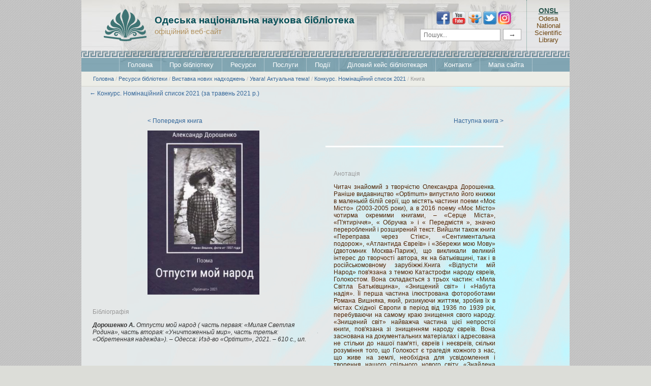

--- FILE ---
content_type: text/html; charset=UTF-8
request_url: http://odnb.odessa.ua/vnn/book/8980
body_size: 8250
content:
<!DOCTYPE html>
<html lang="uk">
<head>
	<meta charset="UTF-8">
	<title>Дорошенко А. Отпусти мой народ ( часть первая: &laquo;Милая Светлая Родина&raquo;, часть вторая: &laquo;Уничтоженный мир&raquo;, часть третья: &laquo;Обретенная надежда&raquo;). &ndash; Одесса: Изд-во &laquo;Optimum&raquo;, 2021. &ndash; 610 с., ил.</title>

	<link rel="shortcut icon" type="image/ico" href="/imag/misc545.ico">
	<link href="/default.css" rel="stylesheet" type="text/css" media="screen">
	<link href="/style_th.css" rel="stylesheet" type="text/css" media="screen">
	<link href="http://odnb.odessa.ua/vnn/css/book.css" rel="stylesheet" type="text/css" media="screen">

	<!-- шэринг в соц. сетях -->

	<meta name="title"       content="Дорошенко А. Отпусти мой народ ( часть первая: &laquo;Милая Светлая Родина&raquo;, часть вторая: &laquo;Уничтоженный мир&raquo;, часть третья: &laquo;Обретенная надежда&raquo;). &ndash; Одесса: Изд-во &laquo;Optimum&raquo;, 2021. &ndash; 610 с., ил." />
	<meta name="description" content="Читач знайомий з творчістю Олександра Дорошенка. Раніше видавництво &laquo;Optimum&raquo; випустило його книжки в маленькій білій серії, що містять частини поеми &laquo;Моє Місто&raquo; (2003-2005 роки), а в 2016 поему &laquo;Моє Місто&raquo; чотирма окремими книгами, &ndash; &laquo;Серце Міста&raquo;, &laquo;П\'ятиріччя&raquo;, &laquo; Обручка &raquo; і &laquo; Передмістя &raquo;, значно перероблений і розширений текст. Вийшли також книги &laquo;Переправа через Стікс&raquo;, &laquo;Сентиментальна подорож&raquo;, &laquo;Атлантида Євреїв&raquo; і &laquo;Збережи мою Мову&raquo; (двотомник Москва-Париж), що викликали великий інтерес до творчості автора, як на батьківщині, так і в російськомовному зарубіжжі.Книга &laquo;Відпусти мій Народ&raquo; пов\'язана з темою Катастрофи народу євреїв, Голокостом. Вона складається з трьох частин: &laquo;Мила Світла Батьківщина&raquo;, &laquo;Знищений світ&raquo; і &laquo;Набута надія&raquo;. Її перша частина ілюстрована фотороботами Романа Вишняка, який, ризикуючи життям, зробив їх в містах Східної Європи в період від 1936 по 1939 рік, перебуваючи на самому краю знищення свого народу. &laquo;Знищений світ&raquo; найважча частина цієї непростої книги, пов\'язана зі знищенням народу євреїв. Вона заснована на документальних матеріалах і адресована не стільки до нашої пам\'яті, євреїв і неєвреїв, скільки розуміння того, що Голокост є трагедія кожного з нас, що живе на землі, необхідна для усвідомлення і творення нашого спільного нового світу. &laquo;Знайдена надія&raquo; найкоротша і найсвітліша заключна частина цієї непростої книги, пов\'язана з відтворенням держави Ізраїль&raquo;.Книга &laquo;Відпусти мій Народ&raquo; розрахована на кожного з нас, незалежно від походження та національності. Наша національність відома тільки Богу, адже ми його діти." />
	<link rel="image_src" href="http://odnb.odessa.ua/vnn/books-covers/2021/05/8980i.jpg" />

	<meta property="og:type"  content="article" /> 
	<meta property="og:url"   content="http://odnb.odessa.ua/vnn/book/8980" /> 
	<meta property="og:title" content="Дорошенко А. Отпусти мой народ ( часть первая: &laquo;Милая Светлая Родина&raquo;, часть вторая: &laquo;Уничтоженный мир&raquo;, часть третья: &laquo;Обретенная надежда&raquo;). &ndash; Одесса: Изд-во &laquo;Optimum&raquo;, 2021. &ndash; 610 с., ил." /> 
	<meta property="og:image" content="http://odnb.odessa.ua/vnn/books-covers/2021/05/8980i.jpg" />
	<meta property="og:site_name" content="Одеська національна наукова бібліотека">
	<meta property="og:description" content="Читач знайомий з творчістю Олександра Дорошенка. Раніше видавництво &laquo;Optimum&raquo; випустило його книжки в маленькій білій серії, що містять частини поеми &laquo;Моє Місто&raquo; (2003-2005 роки), а в 2016 поему &laquo;Моє Місто&raquo; чотирма окремими книгами, &ndash; &laquo;Серце Міста&raquo;, &laquo;П\'ятиріччя&raquo;, &laquo; Обручка &raquo; і &laquo; Передмістя &raquo;, значно перероблений і розширений текст. Вийшли також книги &laquo;Переправа через Стікс&raquo;, &laquo;Сентиментальна подорож&raquo;, &laquo;Атлантида Євреїв&raquo; і &laquo;Збережи мою Мову&raquo; (двотомник Москва-Париж), що викликали великий інтерес до творчості автора, як на батьківщині, так і в російськомовному зарубіжжі.Книга &laquo;Відпусти мій Народ&raquo; пов\'язана з темою Катастрофи народу євреїв, Голокостом. Вона складається з трьох частин: &laquo;Мила Світла Батьківщина&raquo;, &laquo;Знищений світ&raquo; і &laquo;Набута надія&raquo;. Її перша частина ілюстрована фотороботами Романа Вишняка, який, ризикуючи життям, зробив їх в містах Східної Європи в період від 1936 по 1939 рік, перебуваючи на самому краю знищення свого народу. &laquo;Знищений світ&raquo; найважча частина цієї непростої книги, пов\'язана зі знищенням народу євреїв. Вона заснована на документальних матеріалах і адресована не стільки до нашої пам\'яті, євреїв і неєвреїв, скільки розуміння того, що Голокост є трагедія кожного з нас, що живе на землі, необхідна для усвідомлення і творення нашого спільного нового світу. &laquo;Знайдена надія&raquo; найкоротша і найсвітліша заключна частина цієї непростої книги, пов\'язана з відтворенням держави Ізраїль&raquo;.Книга &laquo;Відпусти мій Народ&raquo; розрахована на кожного з нас, незалежно від походження та національності. Наша національність відома тільки Богу, адже ми його діти." >

	<link rel="stylesheet" href="/js/social-likes-next@1.1.0/social-likes_light.css">


</head>
<body>

<style>@import "/css/header/header.css";</style>

<div class="header">
    <div class="orange-line"></div>
    
    <div class="main-block-table">
      
      <div class="first-cell" style="padding-left: 44px;">
        <a href="/" style="display: table;">
          <span style="display: table-cell;" class="logo_image"></span>
  <span style="display: table-cell;vertical-align: middle;padding-left: 16px;">
          <span class="header-title">Одеська національна наукова бібліотека</span><br>
    <span class="header-subtitle">офіційний веб-сайт</span></span>
        </a>
      </div>

      <div class="second-cell">

<ul class="social-links" itemscope="" itemtype="http://schema.org/Organization" style="margin: 0; transform: scale(0.8);">
  <li><a itemprop="sameAs" href="https://www.facebook.com/OdesaNatLibrary" target="_blank" rel="nofollow" title="Facebook" class="facebook">Facebook</a></li>
  <li><a itemprop="sameAs" href="https://www.youtube.com/channel/UCHH2KV4iSYryhxLlKRt8htg" target="_blank" rel="nofollow" title="Youtube" class="youtube">Youtube</a></li>
  <li><a itemprop="sameAs" href="https://www.slideshare.net/ONRL_M_Gorky/" target="_blank" rel="nofollow" title="Slideshare" class="slideshare">Slideshare</a></li>
  <li><a itemprop="sameAs" href="https://twitter.com/OdesaNatLibrary" target="_blank" rel="nofollow" title="Twitter" class="twitter">Twitter</a></li>
  <li><a itemprop="sameAs" href="https://www.instagram.com/odesanatlibrary/" target="_blank" rel="nofollow" title="Instagram" class="instagram">Instagram</a></li>
</ul>

<!-- Переводчик -->
<div id="google_translate_element"></div><script type="text/javascript">
function googleTranslateElementInit() {
  new google.translate.TranslateElement({pageLanguage: 'uk', includedLanguages: 'uk,ar,de,en,eo,es,fr,ka,hi,it,pl,ro,tr,zh-CN', autoDisplay: false, multilanguagePage: true, layout: google.translate.TranslateElement.InlineLayout.SIMPLE}, 'google_translate_element');
}
</script><script type="text/javascript" src="//translate.google.com/translate_a/element.js?cb=googleTranslateElementInit"></script>

<!-- Google Поиск -->
<!--<script>
  (function() {
    var cx = '013245358121814478776:-r5lpexvjhg';
    var gcse = document.createElement('script');
    gcse.type = 'text/javascript';
    gcse.async = true;
    gcse.src = (document.location.protocol == 'https:' ? 'https:' : 'http:') +
        '//cse.google.com/cse.js?cx=' + cx;
    var s = document.getElementsByTagName('script')[0];
    s.parentNode.insertBefore(gcse, s);
  })();
</script>
<gcse:search></gcse:search>-->
<form method="get" action="/view_gsearch.php" enctype="multipart/form-data" accept-charset="UTF-8"><input type="text" autocomplete="off" size="10" name="q" title="шукати" spellcheck="false" placeholder="Пошук..." style="width: 144px; padding: 4px 6px; margin-right: 5px; border: 1px solid #aaa; overflow: visible; background: white; font-size: 12px; line-height: normal;" /><input type="submit" value="&rarr;" style="padding: 2px 10px;
outline: none;
border: 1px solid #aaa;
margin: 0;
width: auto;
overflow: visible;
background: white;
color: inherit;
font: inherit;
line-height: normal;
-webkit-font-smoothing: inherit;
-moz-osx-font-smoothing: inherit;
-webkit-appearance: none;" /></form>
</div>

    <div class="english-cell">
      <a href="/en">
        <span class="english-title">ONSL</span>
        <span class="english-subtitle">Odesa National Scientific Library</span>
      </a>
    </div>
  </div>
  
  <div>
    <div class="header-greek-ornament"></div>
    <ul class="navigation" itemscope itemtype="http://www.schema.org/SiteNavigationElement">
        <li itemprop="name"><a itemprop="url" href="/">Головна</a></li>
        <li itemprop="name"><a itemprop="url" href="/view_cat.php?cat=30">Про бібліотеку</a></li>
        <li itemprop="name"><a itemprop="url" href="/view_cat.php?cat=28">Ресурси</a></li>
        <li itemprop="name"><a itemprop="url" href="/subscribe.php">Послуги</a></li>
        <li itemprop="name"><a itemprop="url" href="/events.php">Події</a></li>
        <li itemprop="name"><a itemprop="url" href="/view_cat.php?cat=8">Діловий кейс бібліотекаря</a></li>
        <li itemprop="name"><a itemprop="url" href="/view_post.php?id=77">Контакти</a></li>
        <li itemprop="name"><a itemprop="url" href="/view_post.php?id=471">Мапа сайта</a></li>
    </ul>
  </div>
  </div>
<div>

<!-- показываем навигационную цепочку -->
<div style="width: 960px; margin: 0px auto;">
	<div class="breadcrumbs">
		<a href="/">Головна</a> /
		<a href="/view_cat.php?cat=28">Ресурси бібліотеки</a> /
		<a href="http://odnb.odessa.ua/vnn">Виставка нових надходжень</a> /
				<a href="http://odnb.odessa.ua/vnn/category/4">Увага! Актуальна тема!</a> /
				<a href="http://odnb.odessa.ua/vnn/subcategory/67">Конкурс. Номінаційний список 2021</a> /
		<a href="#">Книга</a>
	</div>
</div>

<div class="container">
	<div style="padding: 6px 16px 0px 16px;
font-family: Helvetica, Arial, sans;
font-size: 12px;">
		<a href="http://odnb.odessa.ua/vnn/subcategory/67/5-2021" title="Повернутися у Конкурс. Номінаційний список 2021">← Конкурс. Номінаційний список 2021 (за травень 2021 р.)</a>

			</div>

	<div style="width: 700px; margin: 0 auto; padding: 40px 0;">


		<div style="font-size: 12px; padding-bottom: 1em;">
							<a href="http://odnb.odessa.ua/vnn/book/8979">< Попередня книга</a>
			
							<a href="http://odnb.odessa.ua/vnn/book/8981" style="float: right;">Наступна книга ></a>
			
			<div style="clear: both"></div>
		</div>


		<div style="display: table">
			<div style="display: table-cell; width: 320px;">
				<div class="exhibition-book large-book">
					<img src="http://odnb.odessa.ua/vnn/books-covers/2021/05/8980.jpg" alt="" style="width: 220px">
				</div>

				<div style="padding: 1em 0 0 22px;
/* width: 425px; */
font-size: 12px;
text-align: left;
font-family: Helvetica, Arial, sans;
margin-left: -130px;">
					
					<p><span style="color:#999;">Бібліографія</span></p>

					<div class="bibliography"><p><strong><em>Дорошенко А.</em></strong><em> Отпусти мой народ ( часть первая: &laquo;Милая Светлая Родина&raquo;, часть вторая: &laquo;Уничтоженный мир&raquo;, часть третья: &laquo;Обретенная надежда&raquo;). &ndash; Одесса: Изд-во </em><em>&laquo;</em><em>Optimum</em><em>&raquo;</em><em>, 2021. &ndash; 610 с., ил.</em></p></div>

									</div>

			</div>
			<div style="display: table-cell; vertical-align: top; padding-left: 30px;">
				<div style="text-align: left; padding: 33px 16px;
font-size: 12px;
border-top: 3px solid white;
margin-top: 30px;
color: #4f2303; font-family: Helvetica, Arial, sans;">
					<p>
						<span style="color:#999;">Анотація</span>
					</p>

					<div class="annotation_text"><p>Читач знайомий з творчістю Олександра Дорошенка. Раніше видавництво &laquo;Optimum&raquo; випустило його книжки в маленькій білій серії, що містять частини поеми &laquo;Моє Місто&raquo; (2003-2005 роки), а в 2016 поему &laquo;Моє Місто&raquo; чотирма окремими книгами, <em>&ndash;</em> &laquo;Серце Міста&raquo;, &laquo;П'ятиріччя&raquo;, &laquo; Обручка &raquo; і &laquo; Передмістя &raquo;, значно перероблений і розширений текст. Вийшли також книги &laquo;Переправа через Стікс&raquo;, &laquo;Сентиментальна подорож&raquo;, &laquo;Атлантида Євреїв&raquo; і &laquo;Збережи мою Мову&raquo; (двотомник Москва-Париж), що викликали великий інтерес до творчості автора, як на батьківщині, так і в російськомовному зарубіжжі.Книга &laquo;Відпусти мій Народ&raquo; пов'язана з темою Катастрофи народу євреїв, Голокостом. Вона складається з трьох частин: &laquo;Мила Світла Батьківщина&raquo;, &laquo;Знищений світ&raquo; і &laquo;Набута надія&raquo;. Її перша частина ілюстрована фотороботами Романа Вишняка, який, ризикуючи життям, зробив їх в містах Східної Європи в період від 1936 по 1939 рік, перебуваючи на самому краю знищення свого народу. &laquo;Знищений світ&raquo; найважча частина цієї непростої книги, пов'язана зі знищенням народу євреїв. Вона заснована на документальних матеріалах і адресована не стільки до нашої пам'яті, євреїв і неєвреїв, скільки розуміння того, що Голокост є трагедія кожного з нас, що живе на землі, необхідна для усвідомлення і творення нашого спільного нового світу. &laquo;Знайдена надія&raquo; найкоротша і найсвітліша заключна частина цієї непростої книги, пов'язана з відтворенням держави Ізраїль&raquo;.Книга &laquo;Відпусти мій Народ&raquo; розрахована на кожного з нас, незалежно від походження та національності. Наша національність відома тільки Богу, адже ми його діти.</p></div>
					
				</div>

<!-- cоциальные сети -->
<div class="social-likes" style="justify-content: center;">
	<div data-service="facebook" title="Share link on Facebook"></div>
	<div data-service="twitter" title="Share link on Twitter"></div>
	<div data-service="pinterest" title="Share link on Pinterest"></div>
		<div data-service="telegram" title="Share link on Telegram"></div>
	<!--<div data-service="vkontakte" title="Share link on Vkontakte"></div>
	<div data-service="odnoklassniki" title="Share link on Odnoklassniki"></div>-->
    <div data-service="linkedin" title="Share link on LinkedIn"></div>
</div>


<!-- Social Likes Next v1.1.0 by Artem Sapegin - https://github.com/sapegin/social-likes-next - MIT License -->
<script src="/js/social-likes-next@1.1.0/social-likes.min.js"></script>

			</div>
		</div>

	</div>


	<div style="padding: 0 22px 40px;">
		<ul class="bottom-bookshelf">
							<li>
					<div class="exhibition-book">
					<a href="http://odnb.odessa.ua/vnn/book/8977">
						<img src="http://odnb.odessa.ua/vnn/books-covers/2021/05/8977i.jpg" alt="">
						<div class="hover-overlay">
							<span class="show-book">Опис ►</span>
						</div>
					</a>
				</div>
				</li>
							<li>
					<div class="exhibition-book">
					<a href="http://odnb.odessa.ua/vnn/book/8978">
						<img src="http://odnb.odessa.ua/vnn/books-covers/2021/05/8978i.jpg" alt="">
						<div class="hover-overlay">
							<span class="show-book">Опис ►</span>
						</div>
					</a>
				</div>
				</li>
							<li>
					<div class="exhibition-book">
					<a href="http://odnb.odessa.ua/vnn/book/8979">
						<img src="http://odnb.odessa.ua/vnn/books-covers/2021/05/8979i.jpg" alt="">
						<div class="hover-overlay">
							<span class="show-book">Опис ►</span>
						</div>
					</a>
				</div>
				</li>
							<li>
					<div class="exhibition-book">
					<a href="http://odnb.odessa.ua/vnn/book/8980">
						<img src="http://odnb.odessa.ua/vnn/books-covers/2021/05/8980i.jpg" alt="">
						<div class="hover-overlay">
							<span class="show-book">Опис ►</span>
						</div>
					</a>
				</div>
				</li>
							<li>
					<div class="exhibition-book">
					<a href="http://odnb.odessa.ua/vnn/book/8981">
						<img src="http://odnb.odessa.ua/vnn/books-covers/2021/05/8981i.jpg" alt="">
						<div class="hover-overlay">
							<span class="show-book">Опис ►</span>
						</div>
					</a>
				</div>
				</li>
							<li>
					<div class="exhibition-book">
					<a href="http://odnb.odessa.ua/vnn/book/8982">
						<img src="http://odnb.odessa.ua/vnn/books-covers/2021/05/8982i.jpg" alt="">
						<div class="hover-overlay">
							<span class="show-book">Опис ►</span>
						</div>
					</a>
				</div>
				</li>
							<li>
					<div class="exhibition-book">
					<a href="http://odnb.odessa.ua/vnn/book/8983">
						<img src="http://odnb.odessa.ua/vnn/books-covers/2021/05/8983i.jpg" alt="">
						<div class="hover-overlay">
							<span class="show-book">Опис ►</span>
						</div>
					</a>
				</div>
				</li>
							<li>
					<div class="exhibition-book">
					<a href="http://odnb.odessa.ua/vnn/book/8984">
						<img src="http://odnb.odessa.ua/vnn/books-covers/2021/05/8984i.jpg" alt="">
						<div class="hover-overlay">
							<span class="show-book">Опис ►</span>
						</div>
					</a>
				</div>
				</li>
							<li>
					<div class="exhibition-book">
					<a href="http://odnb.odessa.ua/vnn/book/8985">
						<img src="http://odnb.odessa.ua/vnn/books-covers/2021/05/8985i.jpg" alt="">
						<div class="hover-overlay">
							<span class="show-book">Опис ►</span>
						</div>
					</a>
				</div>
				</li>
							<li>
					<div class="exhibition-book">
					<a href="http://odnb.odessa.ua/vnn/book/8986">
						<img src="http://odnb.odessa.ua/vnn/books-covers/2021/05/8986i.jpg" alt="">
						<div class="hover-overlay">
							<span class="show-book">Опис ►</span>
						</div>
					</a>
				</div>
				</li>
							<li>
					<div class="exhibition-book">
					<a href="http://odnb.odessa.ua/vnn/book/8987">
						<img src="http://odnb.odessa.ua/vnn/books-covers/2021/05/8987i.jpg" alt="">
						<div class="hover-overlay">
							<span class="show-book">Опис ►</span>
						</div>
					</a>
				</div>
				</li>
							<li>
					<div class="exhibition-book">
					<a href="http://odnb.odessa.ua/vnn/book/8988">
						<img src="http://odnb.odessa.ua/vnn/books-covers/2021/05/8988i.jpg" alt="">
						<div class="hover-overlay">
							<span class="show-book">Опис ►</span>
						</div>
					</a>
				</div>
				</li>
							<li>
					<div class="exhibition-book">
					<a href="http://odnb.odessa.ua/vnn/book/8989">
						<img src="http://odnb.odessa.ua/vnn/books-covers/2021/05/8989i.jpg" alt="">
						<div class="hover-overlay">
							<span class="show-book">Опис ►</span>
						</div>
					</a>
				</div>
				</li>
							<li>
					<div class="exhibition-book">
					<a href="http://odnb.odessa.ua/vnn/book/8990">
						<img src="http://odnb.odessa.ua/vnn/books-covers/2021/05/8990i.jpg" alt="">
						<div class="hover-overlay">
							<span class="show-book">Опис ►</span>
						</div>
					</a>
				</div>
				</li>
							<li>
					<div class="exhibition-book">
					<a href="http://odnb.odessa.ua/vnn/book/8991">
						<img src="http://odnb.odessa.ua/vnn/books-covers/2021/05/8991i.jpg" alt="">
						<div class="hover-overlay">
							<span class="show-book">Опис ►</span>
						</div>
					</a>
				</div>
				</li>
							<li>
					<div class="exhibition-book">
					<a href="http://odnb.odessa.ua/vnn/book/8993">
						<img src="http://odnb.odessa.ua/vnn/books-covers/2021/05/8993i.jpg" alt="">
						<div class="hover-overlay">
							<span class="show-book">Опис ►</span>
						</div>
					</a>
				</div>
				</li>
							<li>
					<div class="exhibition-book">
					<a href="http://odnb.odessa.ua/vnn/book/8994">
						<img src="http://odnb.odessa.ua/vnn/books-covers/2021/05/8994i.jpg" alt="">
						<div class="hover-overlay">
							<span class="show-book">Опис ►</span>
						</div>
					</a>
				</div>
				</li>
							<li>
					<div class="exhibition-book">
					<a href="http://odnb.odessa.ua/vnn/book/8995">
						<img src="http://odnb.odessa.ua/vnn/books-covers/2021/05/8995i.jpg" alt="">
						<div class="hover-overlay">
							<span class="show-book">Опис ►</span>
						</div>
					</a>
				</div>
				</li>
							<li>
					<div class="exhibition-book">
					<a href="http://odnb.odessa.ua/vnn/book/8996">
						<img src="http://odnb.odessa.ua/vnn/books-covers/2021/05/8996i.jpg" alt="">
						<div class="hover-overlay">
							<span class="show-book">Опис ►</span>
						</div>
					</a>
				</div>
				</li>
							<li>
					<div class="exhibition-book">
					<a href="http://odnb.odessa.ua/vnn/book/8997">
						<img src="http://odnb.odessa.ua/vnn/books-covers/2021/05/8997i.jpg" alt="">
						<div class="hover-overlay">
							<span class="show-book">Опис ►</span>
						</div>
					</a>
				</div>
				</li>
							<li>
					<div class="exhibition-book">
					<a href="http://odnb.odessa.ua/vnn/book/8999">
						<img src="http://odnb.odessa.ua/vnn/books-covers/2021/05/8999i.jpg" alt="">
						<div class="hover-overlay">
							<span class="show-book">Опис ►</span>
						</div>
					</a>
				</div>
				</li>
							<li>
					<div class="exhibition-book">
					<a href="http://odnb.odessa.ua/vnn/book/9000">
						<img src="http://odnb.odessa.ua/vnn/books-covers/2021/05/9000i.jpg" alt="">
						<div class="hover-overlay">
							<span class="show-book">Опис ►</span>
						</div>
					</a>
				</div>
				</li>
							<li>
					<div class="exhibition-book">
					<a href="http://odnb.odessa.ua/vnn/book/9001">
						<img src="http://odnb.odessa.ua/vnn/books-covers/2021/05/9001i.jpg" alt="">
						<div class="hover-overlay">
							<span class="show-book">Опис ►</span>
						</div>
					</a>
				</div>
				</li>
							<li>
					<div class="exhibition-book">
					<a href="http://odnb.odessa.ua/vnn/book/9002">
						<img src="http://odnb.odessa.ua/vnn/books-covers/2021/05/9002i.jpg" alt="">
						<div class="hover-overlay">
							<span class="show-book">Опис ►</span>
						</div>
					</a>
				</div>
				</li>
							<li>
					<div class="exhibition-book">
					<a href="http://odnb.odessa.ua/vnn/book/9003">
						<img src="http://odnb.odessa.ua/vnn/books-covers/2021/05/9003i.jpg" alt="">
						<div class="hover-overlay">
							<span class="show-book">Опис ►</span>
						</div>
					</a>
				</div>
				</li>
							<li>
					<div class="exhibition-book">
					<a href="http://odnb.odessa.ua/vnn/book/9004">
						<img src="http://odnb.odessa.ua/vnn/books-covers/2021/05/9004i.jpg" alt="">
						<div class="hover-overlay">
							<span class="show-book">Опис ►</span>
						</div>
					</a>
				</div>
				</li>
							<li>
					<div class="exhibition-book">
					<a href="http://odnb.odessa.ua/vnn/book/9005">
						<img src="http://odnb.odessa.ua/vnn/books-covers/2021/05/9005i.jpg" alt="">
						<div class="hover-overlay">
							<span class="show-book">Опис ►</span>
						</div>
					</a>
				</div>
				</li>
							<li>
					<div class="exhibition-book">
					<a href="http://odnb.odessa.ua/vnn/book/9006">
						<img src="http://odnb.odessa.ua/vnn/books-covers/2021/05/9006i.jpg" alt="">
						<div class="hover-overlay">
							<span class="show-book">Опис ►</span>
						</div>
					</a>
				</div>
				</li>
							<li>
					<div class="exhibition-book">
					<a href="http://odnb.odessa.ua/vnn/book/9007">
						<img src="http://odnb.odessa.ua/vnn/books-covers/2021/05/9007i.jpg" alt="">
						<div class="hover-overlay">
							<span class="show-book">Опис ►</span>
						</div>
					</a>
				</div>
				</li>
							<li>
					<div class="exhibition-book">
					<a href="http://odnb.odessa.ua/vnn/book/9008">
						<img src="http://odnb.odessa.ua/vnn/books-covers/2021/05/9008i.jpg" alt="">
						<div class="hover-overlay">
							<span class="show-book">Опис ►</span>
						</div>
					</a>
				</div>
				</li>
							<li>
					<div class="exhibition-book">
					<a href="http://odnb.odessa.ua/vnn/book/9009">
						<img src="http://odnb.odessa.ua/vnn/books-covers/2021/05/9009i.jpg" alt="">
						<div class="hover-overlay">
							<span class="show-book">Опис ►</span>
						</div>
					</a>
				</div>
				</li>
							<li>
					<div class="exhibition-book">
					<a href="http://odnb.odessa.ua/vnn/book/9010">
						<img src="http://odnb.odessa.ua/vnn/books-covers/2021/05/9010i.jpg" alt="">
						<div class="hover-overlay">
							<span class="show-book">Опис ►</span>
						</div>
					</a>
				</div>
				</li>
							<li>
					<div class="exhibition-book">
					<a href="http://odnb.odessa.ua/vnn/book/9011">
						<img src="http://odnb.odessa.ua/vnn/books-covers/2021/05/9011i.jpg" alt="">
						<div class="hover-overlay">
							<span class="show-book">Опис ►</span>
						</div>
					</a>
				</div>
				</li>
							<li>
					<div class="exhibition-book">
					<a href="http://odnb.odessa.ua/vnn/book/9012">
						<img src="http://odnb.odessa.ua/vnn/books-covers/2021/05/9012i.jpg" alt="">
						<div class="hover-overlay">
							<span class="show-book">Опис ►</span>
						</div>
					</a>
				</div>
				</li>
							<li>
					<div class="exhibition-book">
					<a href="http://odnb.odessa.ua/vnn/book/9013">
						<img src="http://odnb.odessa.ua/vnn/books-covers/2021/05/9013i.jpg" alt="">
						<div class="hover-overlay">
							<span class="show-book">Опис ►</span>
						</div>
					</a>
				</div>
				</li>
							<li>
					<div class="exhibition-book">
					<a href="http://odnb.odessa.ua/vnn/book/9014">
						<img src="http://odnb.odessa.ua/vnn/books-covers/2021/05/9014i.jpg" alt="">
						<div class="hover-overlay">
							<span class="show-book">Опис ►</span>
						</div>
					</a>
				</div>
				</li>
							<li>
					<div class="exhibition-book">
					<a href="http://odnb.odessa.ua/vnn/book/9015">
						<img src="http://odnb.odessa.ua/vnn/books-covers/2021/05/9015i.jpg" alt="">
						<div class="hover-overlay">
							<span class="show-book">Опис ►</span>
						</div>
					</a>
				</div>
				</li>
							<li>
					<div class="exhibition-book">
					<a href="http://odnb.odessa.ua/vnn/book/9016">
						<img src="http://odnb.odessa.ua/vnn/books-covers/2021/05/9016i.jpg" alt="">
						<div class="hover-overlay">
							<span class="show-book">Опис ►</span>
						</div>
					</a>
				</div>
				</li>
							<li>
					<div class="exhibition-book">
					<a href="http://odnb.odessa.ua/vnn/book/9017">
						<img src="http://odnb.odessa.ua/vnn/books-covers/2021/05/9017i.jpg" alt="">
						<div class="hover-overlay">
							<span class="show-book">Опис ►</span>
						</div>
					</a>
				</div>
				</li>
							<li>
					<div class="exhibition-book">
					<a href="http://odnb.odessa.ua/vnn/book/9018">
						<img src="http://odnb.odessa.ua/vnn/books-covers/2021/05/9018i.jpg" alt="">
						<div class="hover-overlay">
							<span class="show-book">Опис ►</span>
						</div>
					</a>
				</div>
				</li>
							<li>
					<div class="exhibition-book">
					<a href="http://odnb.odessa.ua/vnn/book/9019">
						<img src="http://odnb.odessa.ua/vnn/books-covers/2021/05/9019i.jpg" alt="">
						<div class="hover-overlay">
							<span class="show-book">Опис ►</span>
						</div>
					</a>
				</div>
				</li>
							<li>
					<div class="exhibition-book">
					<a href="http://odnb.odessa.ua/vnn/book/9020">
						<img src="http://odnb.odessa.ua/vnn/books-covers/2021/05/9020i.jpg" alt="">
						<div class="hover-overlay">
							<span class="show-book">Опис ►</span>
						</div>
					</a>
				</div>
				</li>
							<li>
					<div class="exhibition-book">
					<a href="http://odnb.odessa.ua/vnn/book/9021">
						<img src="http://odnb.odessa.ua/vnn/books-covers/2021/05/9021i.jpg" alt="">
						<div class="hover-overlay">
							<span class="show-book">Опис ►</span>
						</div>
					</a>
				</div>
				</li>
							<li>
					<div class="exhibition-book">
					<a href="http://odnb.odessa.ua/vnn/book/9022">
						<img src="http://odnb.odessa.ua/vnn/books-covers/2021/05/9022i.jpg" alt="">
						<div class="hover-overlay">
							<span class="show-book">Опис ►</span>
						</div>
					</a>
				</div>
				</li>
							<li>
					<div class="exhibition-book">
					<a href="http://odnb.odessa.ua/vnn/book/9023">
						<img src="http://odnb.odessa.ua/vnn/books-covers/2021/05/9023i.jpg" alt="">
						<div class="hover-overlay">
							<span class="show-book">Опис ►</span>
						</div>
					</a>
				</div>
				</li>
							<li>
					<div class="exhibition-book">
					<a href="http://odnb.odessa.ua/vnn/book/9024">
						<img src="http://odnb.odessa.ua/vnn/books-covers/2021/05/9024i.jpg" alt="">
						<div class="hover-overlay">
							<span class="show-book">Опис ►</span>
						</div>
					</a>
				</div>
				</li>
							<li>
					<div class="exhibition-book">
					<a href="http://odnb.odessa.ua/vnn/book/9025">
						<img src="http://odnb.odessa.ua/vnn/books-covers/2021/05/9025i.jpg" alt="">
						<div class="hover-overlay">
							<span class="show-book">Опис ►</span>
						</div>
					</a>
				</div>
				</li>
							<li>
					<div class="exhibition-book">
					<a href="http://odnb.odessa.ua/vnn/book/9026">
						<img src="http://odnb.odessa.ua/vnn/books-covers/2021/05/9026i.jpg" alt="">
						<div class="hover-overlay">
							<span class="show-book">Опис ►</span>
						</div>
					</a>
				</div>
				</li>
							<li>
					<div class="exhibition-book">
					<a href="http://odnb.odessa.ua/vnn/book/9027">
						<img src="http://odnb.odessa.ua/vnn/books-covers/2021/05/9027i.jpg" alt="">
						<div class="hover-overlay">
							<span class="show-book">Опис ►</span>
						</div>
					</a>
				</div>
				</li>
							<li>
					<div class="exhibition-book">
					<a href="http://odnb.odessa.ua/vnn/book/9028">
						<img src="http://odnb.odessa.ua/vnn/books-covers/2021/05/9028i.jpg" alt="">
						<div class="hover-overlay">
							<span class="show-book">Опис ►</span>
						</div>
					</a>
				</div>
				</li>
							<li>
					<div class="exhibition-book">
					<a href="http://odnb.odessa.ua/vnn/book/9029">
						<img src="http://odnb.odessa.ua/vnn/books-covers/2021/05/9029i.jpg" alt="">
						<div class="hover-overlay">
							<span class="show-book">Опис ►</span>
						</div>
					</a>
				</div>
				</li>
							<li>
					<div class="exhibition-book">
					<a href="http://odnb.odessa.ua/vnn/book/9030">
						<img src="http://odnb.odessa.ua/vnn/books-covers/2021/05/9030i.jpg" alt="">
						<div class="hover-overlay">
							<span class="show-book">Опис ►</span>
						</div>
					</a>
				</div>
				</li>
							<li>
					<div class="exhibition-book">
					<a href="http://odnb.odessa.ua/vnn/book/9033">
						<img src="http://odnb.odessa.ua/vnn/books-covers/2021/05/9033i.jpg" alt="">
						<div class="hover-overlay">
							<span class="show-book">Опис ►</span>
						</div>
					</a>
				</div>
				</li>
							<li>
					<div class="exhibition-book">
					<a href="http://odnb.odessa.ua/vnn/book/9037">
						<img src="http://odnb.odessa.ua/vnn/books-covers/2021/05/9037i.jpg" alt="">
						<div class="hover-overlay">
							<span class="show-book">Опис ►</span>
						</div>
					</a>
				</div>
				</li>
							<li>
					<div class="exhibition-book">
					<a href="http://odnb.odessa.ua/vnn/book/9132">
						<img src="http://odnb.odessa.ua/vnn/books-covers/2021/05/9132i.jpg" alt="">
						<div class="hover-overlay">
							<span class="show-book">Опис ►</span>
						</div>
					</a>
				</div>
				</li>
							<li>
					<div class="exhibition-book">
					<a href="http://odnb.odessa.ua/vnn/book/9188">
						<img src="http://odnb.odessa.ua/vnn/books-covers/2021/05/9188i.jpg" alt="">
						<div class="hover-overlay">
							<span class="show-book">Опис ►</span>
						</div>
					</a>
				</div>
				</li>
					</ul>
	</div>
</div>


<!-- показываем навигационную цепочку -->
<div style="width: 960px; margin: 0px auto;">
	<div class="breadcrumbs bottom-breadcrumbs">
		<a href="/">Головна</a> /
		<a href="/view_cat.php?cat=28">Ресурси бібліотеки</a> /
		<a href="http://odnb.odessa.ua/vnn">Виставка нових надходжень</a> /
				<a href="http://odnb.odessa.ua/vnn/category/4">Увага! Актуальна тема!</a> /
				<a href="http://odnb.odessa.ua/vnn/subcategory/67">Конкурс. Номінаційний список 2021</a> /
		<a href="#">Книга</a>
	</div>
</div>

</div>

</div>

<style>
@import "/css/footer.css?v=20201005";
</style>

<!-- FOOTER -->
  <div class="footer">
    <div style="padding: 22px;">
    <div class="footer-columns">

      <div class="column">
        <h3>Бібліотека у соцмережах</h3>
        <ul class="social-links" itemscope itemtype="http://schema.org/Organization">
          <li><a itemprop="sameAs" href="https://www.facebook.com/OdesaNatLibrary" target="_blank" rel="nofollow" title="Facebook" class="facebook">Facebook</a></li>
          <li><a itemprop="sameAs" href="https://www.youtube.com/channel/UCHH2KV4iSYryhxLlKRt8htg" target="_blank" rel="nofollow" title="Youtube" class="youtube">Youtube</a></li>
          <li><a itemprop="sameAs" href="https://www.slideshare.net/ONRL_M_Gorky/" target="_blank" rel="nofollow" title="Slideshare" class="slideshare">Slideshare</a></li>
          <li><a itemprop="sameAs" href="https://twitter.com/OdesaNatLibrary" target="_blank" rel="nofollow" title="Twitter" class="twitter">Twitter</a></li>
          <li><a itemprop="sameAs" href="https://www.instagram.com/odesanatlibrary/" target="_blank" rel="nofollow" title="Instagram" class="instagram">Instagram</a></li>
        </ul>
      </div>

      <div class="column" itemscope itemtype="http://schema.org/CivicStructure">
        <!-- <h3 style="text-align:left">Бібліотека працює</h3>
        <p style="text-align: left;">понеділок – четвер, <br> субота – неділя <br>з 9.00 до 16.30</p>
        <p style="text-align: left;"><a href="/view_post.php?id=672">Графік прийому громадян</a></p> -->
        
        <!-- <h3 style="text-align:left">Обслуговування користувачів</h3>
        <p style="text-align: left;">здійснюється в читальному залі ОННБ за адресою:</p>
        <p style="text-align: left;"><em>вул. Академіка Філатова, 1</em></p>
        <p style="text-align: left;">за наступним графіком: </p>
        <p style="text-align: left;">понеділок-неділя: <br>з 9.00-19.00 <br>без вихідних</p> -->

        <h3 style="text-align:left"><a href="/view_post.php?id=1478" style="color: inherit;">Бібліотека працює</a></h3>
        <div>
          <!-- <!- <p style="text-align: left;" itemprop="openingHours" content="Mo-Th,Sa,Su 9:00-18:00">понеділок, вівторок, середа, четвер, субота і неділя &mdash; <br>з&nbsp;9.00 до 17.00</p> ->
          <!- <p style="text-align: left;">понеділок-п’ятниця з 9.00 до 20.00;
субота, неділя – вихідні дні. </p> -> -->
          <!-- <p style="text-align: left;" itemprop="openingHours" content="Mo-Th 9:00-19:00">понеділок-четвер: <br>9.00 – 19.00,</p>
          <p style="text-align: left;" itemprop="openingHours" content="Sa,Su 10:00-18:00">субота–неділя: <br>10.00 – 18.00;</p> -->
          <p style="text-align: left;" itemprop="openingHours" content="Mo-Th,Sa,Su 10:00-18:00">понеділок, вівторок, середа, четвер, субота і неділя &mdash; <br>з&nbsp;10.00 до 18.00</p>
          <p style="text-align: left;">Вихідний день — п’ятниця.</p>
          <p style="text-align: left;">Останній четвер місяця — санітарний день. Бібліотека користувачів не обслуговує.</p>
          <p style="text-align: left;"><a href="/view_post.php?id=672">Графік прийому громадян</a></p>
        </div>
        <!-- <h3 style="text-align: left;">Поетапне відновлення режиму обслуговування</h3>
      <div style="text-align: left;">В зв’язку з поширенням коронавірусної хвороби (COVID-19) термін обслуговування користувачів тимчасово змінено: <em>понеділок–четвер, субота–неділя</em> з 10.00 до 17.30. Вихідний день – <em>п’ятниця</em></div> -->
      </div>

      <div class="column">
        <h3>
          <a href="/view_cat.php?cat=30" style="color: inherit;">Про бібліотеку</a>
        </h3>
        <div style="line-height: 1.5em;">
          <a href="/view_cat.php?cat=28">Ресурси бібліотеки</a><br><a href="/view_post.php?id=1478">Графік роботи бібліотеки</a><br><a href="/Putivnik/slides.html">Схема та путівник по бібліотеці</a><br><a href="/view_cat.php?cat=31">Система обслуговування</a><br><a href="/subscribe.php">Послуги бібліотеки</a><br><a href="/view_post.php?id=153">Відділи бібліотеки</a><br><a href="/view_post.php?id=108">Історія Одеської національної наукової бібліотеки</a><br><a href="/virtual-museum/">Музей історії ОННБ</a><br><a href="/view_post.php?id=337">Вакансії</a><br>
        </div>      
      </div>

    <div class="column">
      <h3>Статистика</h3>
      <div>
<span class='titl'>Нотатки в базі: 5191<br> Присутні на сайті: 4</span>  


</div>
    </div>
    </div>
  </div>
  </div>


<div id="footer">
  <p class="copyright">
    <strong>&copy; 2007&mdash;2026 Офіційний веб-сайт Одеської національної наукової бібліотеки.</strong>
    <br>Всі права захищено. При використанні матеріалів посилання на офіційний веб-сайт Одеської національної наукової бібліотеки обов'язкове.
    <br>
    <br>
    <a href="//jigsaw.w3.org/css-validator/check/referer">
      <img style="border:0;width:88px;height:31px" src="//jigsaw.w3.org/css-validator/images/vcss-blue" alt>
    </a>
    <br>
    <br>
  </p>
</div>


<script>
// analytics
//   (function(i,s,o,g,r,a,m){i['GoogleAnalyticsObject']=r;i[r]=i[r]||function(){
//   (i[r].q=i[r].q||[]).push(arguments)},i[r].l=1*new Date();a=s.createElement(o),
//   m=s.getElementsByTagName(o)[0];a.async=1;a.src=g;m.parentNode.insertBefore(a,m)
//   })(window,document,'script','//www.google-analytics.com/analytics.js','ga');

//   //ga('create', 'UA-40877405-3', 'odnb.odessa.ua');

// // new onnb analytics identifier
// ga('create', 'UA-49308291-2', 'odnb.odessa.ua');

// ga('send', 'pageview');

// // (function(){
// // // $(function(){
//     // $('#ecLnk').on('click', function() {
//       // ga('send', 'event', 'button', 'click', 'nav-buttons');
//     // });
// // // })();
// // })();
// var downloadLink = document.getElementById('ecLnk');
// addListener(downloadLink, 'click', function() {
//   ga('send', 'event', 'button', 'click', 'nav-buttons');
// });
// function addListener(element, type, callback) {
//  if (element.addEventListener) element.addEventListener(type, callback);
//  else if (element.attachEvent) element.attachEvent('on' + type, callback);
// }
</script>


<!-- Matomo -->
<script type="text/javascript">
  var _paq = window._paq = window._paq || [];
  /* tracker methods like "setCustomDimension" should be called before "trackPageView" */
  _paq.push(['trackPageView']);
  _paq.push(['enableLinkTracking']);
  (function() {
    var u="/piwik3/";
    _paq.push(['setTrackerUrl', u+'matomo.php']);
    _paq.push(['setSiteId', '1']);
    var d=document, g=d.createElement('script'), s=d.getElementsByTagName('script')[0];
    g.type='text/javascript'; g.async=true; g.src=u+'matomo.js'; s.parentNode.insertBefore(g,s);
    g.onerror = function() {
		/*console.log("Ошибка загрузки " + this.src); // Ошибка загрузки https://example.com/404.js
		var img = d.createElement('img');
		img.src = u+"m.php?idsite=1&rec=1";
		img.onerror = function() {
			console.log("Ошибка загрузки " + this.src);
		};*/
	};
  })();
</script>
<noscript><img src="/piwik3/matomo.php?idsite=1&amp;rec=1" style="border:0" alt="" /></noscript>
<!-- End Matomo Code -->



<!-- jQuery -->
<script>window.jQuery || document.write('<script src="//ajax.googleapis.com/ajax/libs/jquery/1.9.1/jquery.min.js"><\/script>')</script>


<!-- Yandex.Metrika counter -->
<!--
<script type="text/javascript">
    (function (d, w, c) {
        (w[c] = w[c] || []).push(function() {
            try {
                w.yaCounter43247664 = new Ya.Metrika({
                    id:43247664,
                    clickmap:true,
                    trackLinks:true,
                    accurateTrackBounce:true
                });
            } catch(e) { }
        });

        var n = d.getElementsByTagName("script")[0],
            s = d.createElement("script"),
            f = function () { n.parentNode.insertBefore(s, n); };
        s.type = "text/javascript";
        s.async = true;
        s.src = "https://mc.yandex.ru/metrika/watch.js";

        if (w.opera == "[object Opera]") {
            d.addEventListener("DOMContentLoaded", f, false);
        } else { f(); }
    })(document, window, "yandex_metrika_callbacks");
</script>
<noscript><div><img src="https://mc.yandex.ru/watch/43247664" style="position:absolute; left:-9999px;" alt="" /></div></noscript>
-->
<!-- /Yandex.Metrika counter -->


<!-- Google tag (gtag.js) -->
<script async src="https://www.googletagmanager.com/gtag/js"></script>
<script>
  window.dataLayer = window.dataLayer || [];
  function gtag(){dataLayer.push(arguments);}
  gtag('js', new Date());

  gtag('config', 'UA-49308291-7'); // Universal
  gtag('config', 'G-WX63H8HZ47'); // GA4
</script>
<!--
Google Analytics
Відстеження веб-сайту
Це код відстеження Universal Analytics для цього ресурсу.
-->
<script>
  (function(i,s,o,g,r,a,m){i['GoogleAnalyticsObject']=r;i[r]=i[r]||function(){
  (i[r].q=i[r].q||[]).push(arguments)},i[r].l=1*new Date();a=s.createElement(o),
  m=s.getElementsByTagName(o)[0];a.async=1;a.src=g;m.parentNode.insertBefore(a,m)
  })(window,document,'script','https://www.google-analytics.com/analytics.js','ga');

  ga('create', 'UA-49308291-7', 'auto');
  ga('send', 'pageview');

</script>

	
</body>
</html>

--- FILE ---
content_type: text/css
request_url: http://odnb.odessa.ua/vnn/css/book.css
body_size: 1632
content:
.footer {
	width: 960px;
	margin: 0 auto;
	background-color: #7F9D9B;
	color: #DADAD0;
}

.footer a {
	color: #DADAD0;
	text-decoration: underline;
}

.footer a:hover {
	color: #fff;
}

.footer .footer-columns {
	display: table;
	width: 100%;
}

.footer-columns > .column {
	display: table-cell;
	width: 25%;
	padding: 0 10px 0 0;
	font-size: 12px;
}

.footer h3 {
	font-size: 12px;
	color: #F3E79F;
	/*text-transform: uppercase;*/
	font-weight: normal;
}

ul.subcategories {
	list-style-type: none;
	padding: 0;

display: -webkit-box;
display: -moz-box;
display: -ms-flexbox;
display: -webkit-flex;
display: flex;
-webkit-flex-flow: row;
flex-wrap: wrap;
justify-content: space-around;
align-items: flex-start;

}

ul.subcategories > li {
	display: inline-block;
	min-height: 200px;
	width: 200px;
	margin-bottom: 25px;
}

ul.subcategories > li a:hover h3 {
	/*transition: 1s;*/
}

ul.subcategories > li a:hover h3 {
	/*position: relative;
	top: -50px;*/
}

ul.subcategories > li a .subcategory-hover {
	opacity: 0;
	transition-duration: 0.3s;
	transition-timing-function: ease;

	position: relative;
	top: -200px;
	background-color: rgba(64, 61, 8, 0.6);
	height: 200px;
	color: white;
}



ul.subcategories > li a .subcategory-hover > span {

	transition-duration: 0.3s;
	transition-timing-function: ease;

	opacity: 0;
	position: relative;
	top: 150px;
	display: block;
	text-align: right;
	font-size: 16px;
	padding-right: 40px;
}


/* Hover */
ul.subcategories > li a:hover .subcategory-hover {
	opacity: 1;
}

ul.subcategories > li a:hover .subcategory-hover > span {
	transition-delay: 0.15s;
	opacity: 1;
	padding-right: 10px;
}

ul.subcategories > li a:hover h3 {
	text-decoration: underline;
}



ul.exhibition-categories {
	list-style-type: none;
	padding: 0;
	margin: 0;
}

ul.exhibition-categories > li:hover {
	background-color: #d3dce1;
}

ul.exhibition-categories > li a {
	display: block;
	color: #4c4f51;
}

ul.exhibition-categories > li a h2 {
	padding: 16px 0;
	width: 172px;
	text-align: center;
	margin: 0 auto;
	border-bottom: 1px solid #bfc8cc;
	color: inherit;
	font-size: 14px;
	font-weight: normal;
}


ul.exhibition-top-navigation {
	margin: 0;
	padding: 0;
	list-style-type: none;
}

ul.exhibition-top-navigation > li {
	display: inline-block;
}

ul.exhibition-top-navigation > li:before {
    content: "\b7"; /* \b7 is a middot, \a0 is a space */
    width: 8px;
    display: inline-block;
}

ul.exhibition-top-navigation > li:first-child:before {
	content: none;
	display: none;
}

ul.subcategories li a h3 {
	font-size: 12px; font-weight: normal; text-align: center; margin: 10px 0 0 0; padding: 0; color: #403D08;
}

.bottom-breadcrumbs {
	border-top: 2px #dedfd9 solid;
	/*border-bottom: none;*/
}


.vystavka_heading {
		padding: 20px 0 20px;
		background-color:  rgba(218, 228, 233, 0.37);
		/*background-color: #DAE4E9;*/
}

.vystavka_heading > h2 {
	color: #843C0B;
font-weight: normal;
margin-bottom: 0;
text-align: center;
}

.vystavka_heading > p {
	margin: 0;
padding-top: 0.6em;
text-align: center; color: #444; font-size: 14px;
}

	ul.exhibition-categories li.selected {
		background-color: #c4cdd1;
	}

	.to-your-attention {
		/* height: 58px; */
padding: 21px 0;
font-style: italic;
vertical-align: middle;
text-align: center;
font-family: Georgia, Times, sans;
border-top: 1px solid #c7d1d5;
border-bottom: 1px solid #c7d1d5;
background-color: rgba(218, 228, 233, 0.37);
	}

	.right-menu {
		display: table-cell; vertical-align: top; width: 240px;
		background-color: #DAE4E9;
	}

	.introduction-text {
	width: 800px; margin: 0 auto; font-size: 12px; padding: 1em 0;
}
.introduction-text p a, .introduction-text p a:hover {
	border-bottom: 1px dotted;
}

ul.top-bookshelf {
	list-style: none;
	margin: 0;
	display: -webkit-box;
	display: -moz-box;
	display: -ms-flexbox;
	display: -webkit-flex;
	display: flex;
	-webkit-flex-flow: row;
	flex-wrap: wrap;
justify-content: space-between;
align-items: flex-start;
	padding: 0;
	font-size: 13px;
}

ul.top-bookshelf > li {
	padding: 0px;
	font-size: 12px;
	border-left: 1px solid #eee;
	height: 200px;
}

ul.top-bookshelf > li img {
	max-height: 100%;
}


/* --------------------------------- */

div.exhibition-book {
	position: relative;
}

div.exhibition-book a div.hover-overlay {
	opacity: 0;
	transition: 0.3s ease;

	position: absolute;
	top: 0;
	bottom: 0;
	left: 0;
	right: 0;
	background-color: rgba(64, 61, 8, 0.7);
}

div.exhibition-book a {
	display: block;
}

div.exhibition-book a > img{
	display: block;
}

div.exhibition-book a:hover div.hover-overlay {
	opacity: 1;
}

div.exhibition-book a div.hover-overlay > span.show-book {
	position: absolute;
	bottom: 40px;
	right: 0;
	left: 20px;
	display: block;
	text-align: center;
	font-size: 16px;
	color: white;
}

div.exhibition-book.large-book a div.hover-overlay > span.show-book {
	padding-right: 30px;
	text-align: right;
}



.annotation_text p {
	/*margin: 0;*/
	padding: 0;
	/*text-indent: 24px;*/
	text-align: justify;
}

/*.annotation_text p:first-child {
	text-indent: 0;
}*/


ul.bottom-bookshelf {
	list-style: none;
	margin: 0;
	display: -webkit-box;
	display: -moz-box;
	display: -ms-flexbox;
	display: -webkit-flex;
	display: flex;
	-webkit-flex-flow: row;
	flex-wrap: wrap;
	justify-content: space-between;
	align-items: flex-start;
	padding: 0;
	/*margin-top: 48px;*/
}

ul.bottom-bookshelf > li {
	padding: 0px 0px;
	font-size: 12px;
	/*font-style: italic;*/
	/*border-left: 1px solid #eee;*/
	height: 200px;
	padding-bottom: 30px;
}

ul.bottom-bookshelf > li img {
	max-height: 200px;
}


.blue-background {
	
}

.container {
	width: 960px;
	margin: 0px auto;
	background-color: white;

	background-image: url(background-blue.png);
	background-position: top right;
	background-repeat: no-repeat;
	background-color: #E5E8E8;
}

--- FILE ---
content_type: text/css
request_url: http://odnb.odessa.ua/css/footer.css?v=20201005
body_size: 578
content:
.footer {
  width: 960px;
  margin: 0 auto;
  /*background-color: #7F9D9B;*/
  background-color: #82A5B3;
  color: #DADAD0;
  text-align: left;
}

.footer a {
  color: #DADAD0;
  text-decoration: underline;
}

.footer a:hover {
  color: #fff;
}

.footer .footer-columns {
  display: table;
  width: 100%;
}

.footer-columns > .column {
  display: table-cell;
  width: 25%;
  padding: 0 10px 0 0;
  font-size: 12px;
}

.footer h3 {
  font-size: 12px;
  /*color: #F3E79F;*/
  color: white;
  /*text-transform: uppercase;*/
  font-weight: normal;
}


/* Социальные сети */

ul.social-links {
  list-style-type: none;
  padding-left: 0;
}

ul.social-links > li {
  display: inline-block;
}

ul.social-links > li > a {
  width: 32px;
  height: 32px;
  display: inline-block;
  background: top left;
  text-indent: 100%;
  white-space: nowrap;
  overflow: hidden;
}

ul.social-links > li > a.twitter {
  background-image: url(/socials/twitter.png);
}

ul.social-links > li > a.slideshare {
  background-image: url(/socials/slideshare.png);
  width: 34px;
  height: 32px;
}

ul.social-links > li > a.youtube {
  background-image: url(/socials/youtube.png);
  width: 37px;
  height: 32px;
}

ul.social-links > li > a.facebook {
  background-image: url(/socials/facebook.png);
}

ul.social-links > li > a.instagram {
  background-image: url(/socials/132px-Instagram_logo_2016.svg.png);
  background-size: contain;
}

--- FILE ---
content_type: application/javascript
request_url: http://odnb.odessa.ua/js/social-likes-next@1.1.0/social-likes.min.js
body_size: 5840
content:
/*! Social Likes Next v1.1.0 by Artem Sapegin - https://github.com/sapegin/social-likes-next - MIT License */
!function(e,t){"object"==typeof exports&&"object"==typeof module?module.exports=t():"function"==typeof define&&define.amd?define([],t):"object"==typeof exports?exports.SocialLikesNext=t():e.SocialLikesNext=t()}(this,function(){return function(e){function t(i){if(n[i])return n[i].exports;var r=n[i]={exports:{},id:i,loaded:!1};return e[i].call(r.exports,r,r.exports,t),r.loaded=!0,r.exports}var n={};return t.m=e,t.c=n,t.p="",t(0)}([function(e,t,n){e.exports=n(5)},function(e,t){"use strict";Object.defineProperty(t,"__esModule",{value:!0});t.prefix="social-likes",t.elemDelimiter="__",t.modDelimiter="_"},function(e,t,n){"use strict";function i(e){var t={};for(var n in e.dataset)t[n]=e.dataset[n];return t}function r(e,t){var n=arguments.length<=2||void 0===arguments[2]?[]:arguments[2];if(t=o(t,n),!t)return e;var i=-1===e.indexOf("?")?"?":"&";return e+i+t}function o(e){var t=arguments.length<=1||void 0===arguments[1]?[]:arguments[1];return Object.keys(e).reduce(function(n,i){var r=e[i];return null!==r&&""!==r&&-1===t.indexOf(i)&&n.push(i+"="+encodeURIComponent(r)),n},[]).join("&")}function u(e,t){var n=t.width,i=t.height,r=t.name,o=Math.round(screen.width/2-n/2),u=0;screen.height>i&&(u=Math.round(screen.height/3-i/2));var c=window.open(e,r,"\n		left="+o+",\n		top="+u+",\n		width="+n+",\n		height="+i+",\n		personalbar=0,\n		toolbar=0,\n		scrollbars=1,\n		resizable=1\n	");return c?(c.focus(),c):(location.href=e,null)}function c(e,t){return l(e,t,encodeURIComponent)}function l(e,t,n){return e.replace(/\{([^}]+)}/g,function(e,i){var r=n?n(t[i]):t[i];return r||""})}function s(e,t){var n=v.prefix+(e?""+v.elemDelimiter+e:"");return n+(t?" "+n+v.modDelimiter+t:"")}function a(e){return Array.prototype.slice.call(e)}function h(e,t){return Array.isArray(e)||(e=[e]),e=e.map(function(e){return'<path d="'+e+'"/>'}),'\n		<svg class="'+t+'" xmlns="http://www.w3.org/2000/svg" width="16" height="16" viewBox="0 0 16 16">\n			'+e.join("\n")+"\n		</svg>\n	"}Object.defineProperty(t,"__esModule",{value:!0}),t.dataset=i,t.addParamsToUrl=r,t.objectToQueryString=o,t.openPopup=u,t.makeUrl=c,t.template=l,t.className=s,t.toArray=a,t.svg=h;var v=n(1)},function(e,t,n){var i,r;!function(o,u){i=u,r="function"==typeof i?i.call(t,n,t,e):i,!(void 0!==r&&(e.exports=r))}(this,function(){return function e(t,n){var i=Array.isArray(n),r=i&&[]||{};return i?(t=t||[],r=r.concat(t),n.forEach(function(n,i){"undefined"==typeof r[i]?r[i]=n:"object"==typeof n?r[i]=e(t[i],n):-1===t.indexOf(n)&&r.push(n)})):(t&&"object"==typeof t&&Object.keys(t).forEach(function(e){r[e]=t[e]}),Object.keys(n).forEach(function(i){"object"==typeof n[i]&&n[i]&&t[i]?r[i]=e(t[i],n[i]):r[i]=n[i]})),r}})},function(e,t,n){"use strict";function i(e){if(e&&e.__esModule)return e;var t={};if(null!=e)for(var n in e)Object.prototype.hasOwnProperty.call(e,n)&&(t[n]=e[n]);return t.default=e,t}function r(e){return e&&e.__esModule?e:{"default":e}}function o(e,t){if(!(e instanceof t))throw new TypeError("Cannot call a class as a function")}Object.defineProperty(t,"__esModule",{value:!0});var u=function(){function e(e,t){for(var n=0;n<t.length;n++){var i=t[n];i.enumerable=i.enumerable||!1,i.configurable=!0,"value"in i&&(i.writable=!0),Object.defineProperty(e,i.key,i)}}return function(t,n,i){return n&&e(t.prototype,n),i&&e(t,i),t}}(),c=n(3),l=r(c),s=n(1),a=n(2),h=n(7),v=i(h),p=window.socialLikesButtons?(0,l.default)(v,window.socialLikesButtons):v,f=function(){function e(t,n){o(this,e),this.widget=t,this.data=(0,a.dataset)(t),this.options=(0,l.default)(n,this.data),this.initService(),this.service&&(this.initHtml(),this.initEvents()),!this.service,1}return u(e,[{key:"update",value:function(e){this.options=(0,l.default)(this.options,e)}},{key:"initService",value:function(){var e=this.options.service;(e||(e=(0,a.toArray)(this.widget.classList).reduce(function(e,t){return p[t]?t:void 0},null)))&&(this.service=e,p[e]?this.options=(0,l.default)(this.options,p[e]):this.service=null)}},{key:"initHtml",value:function(){var e=this,t=function(t){return(0,a.className)(t,e.service)},n=this.widget,i=this.options;n.classList.remove(this.service),t("widget").split(" ").forEach(function(e){return n.classList.add(e)});var r="",o=n.innerHTML.trim();if(i.clickUrl||o){var u="div",c="",l=t("button");if(i.clickUrl){var s=this.makeUrl(i.clickUrl);u="a",c='href="'+s+'"',o||(l=t("invisible-button"))}r="\n				<"+u+" "+c+' class="'+l+'">\n					'+o+"\n				</"+u+">\n			"}else n.classList.add((0,a.className)("widget_notext"));var h=(0,a.svg)(this.options.icon,t("icon"));n.innerHTML=h+r}},{key:"initEvents",value:function(){this.options.clickUrl||(this.widget.addEventListener("click",this.onClick.bind(this)),this.widget.addEventListener("keydown",this.onKeyDown.bind(this)),this.widget.setAttribute("tabindex","0"),this.widget.setAttribute("role","button"))}},{key:"makeUrl",value:function(e){return(0,a.makeUrl)(e,{url:this.options.url,title:this.options.title})}},{key:"makeUrlWithParams",value:function(e){var t=this.makeUrl(e),n=(0,l.default)(this.data,this.options.data||{});return(0,a.addParamsToUrl)(t,n,["service","title","url"])}},{key:"onClick",value:function(e){var t=this.options,n=!0;if("function"==typeof t.click&&(n=t.click.call(this,e)),n){var i=this.makeUrlWithParams(t.popupUrl);(0,a.openPopup)(i,{width:t.popupWidth,height:t.popupHeight,name:s.prefix+"_"+this.service})}}},{key:"onKeyDown",value:function(e){13!==e.which&&32!==e.which||(e.preventDefault(),this.onClick(e))}}]),e}();t.default=f},function(e,t,n){"use strict";function i(e){return e&&e.__esModule?e:{"default":e}}function r(e){var t=arguments.length<=1||void 0===arguments[1]?{}:arguments[1],n=e[a];return n?n.update(t):n=e[a]=new s.default(e,t),n}function o(){var e=arguments.length<=0||void 0===arguments[0]?!1:arguments[0],t=document.querySelectorAll("."+u.prefix);t?(0,c.toArray)(t).forEach(function(e){return r(e)}):e&&document.addEventListener("DOMContentLoaded",o)}Object.defineProperty(t,"__esModule",{value:!0}),t.default=r,t.autoInit=o;var u=n(1),c=n(2),l=n(15),s=i(l),a="socialLikes";o(!0)},function(e,t){"use strict";Object.defineProperty(t,"__esModule",{value:!0}),t.default={icon:"M13 0H3C1 0 0 1 0 3v10c0 2 1 3 3 3h5V9H6V7h2V5c0-2 2-2 2-2h3v2h-3v2h3l-.5 2H10v7h3c2 0 3-1 3-3V3c0-2-1-3-3-3z",popupUrl:"https://www.facebook.com/sharer/sharer.php?u={url}",popupWidth:600,popupHeight:500}},function(e,t,n){"use strict";function i(e){return e&&e.__esModule?e:{"default":e}}Object.defineProperty(t,"__esModule",{value:!0});var r=n(6);Object.defineProperty(t,"facebook",{enumerable:!0,get:function(){return i(r).default}});var o=n(9);Object.defineProperty(t,"odnoklassniki",{enumerable:!0,get:function(){return i(o).default}});var u=n(10);Object.defineProperty(t,"pinterest",{enumerable:!0,get:function(){return i(u).default}});var c=n(11);Object.defineProperty(t,"plusone",{enumerable:!0,get:function(){return i(c).default}});var l=n(13);Object.defineProperty(t,"twitter",{enumerable:!0,get:function(){return i(l).default}});var s=n(14);Object.defineProperty(t,"vkontakte",{enumerable:!0,get:function(){return i(s).default}});var a=n(12);Object.defineProperty(t,"telegram",{enumerable:!0,get:function(){return i(a).default}});var h=n(8);Object.defineProperty(t,"linkedin",{enumerable:!0,get:function(){return i(h).default}})},function(e,t){"use strict";Object.defineProperty(t,"__esModule",{value:!0}),t.default={icon:"M14.4,0H1.6C0.7,0,0,0.7,0,1.6v12.7C0,15.3,0.7,16,1.6,16h12.7c0.9,0,1.6-0.7,1.6-1.6V1.6C16,0.7,15.3,0,14.4,0zM3.4,1.9C4.3,1.9,5,2.5,5,3.3c0,0.8-0.7,1.5-1.6,1.5S1.8,4.1,1.8,3.3C1.8,2.5,2.6,1.9,3.4,1.9z M5.2,14.1H1.7V5.9h3.5V14.1z M14.1,14.1h-2.7V9.7c0-0.9-0.6-1.6-1.5-1.6C9,8.1,8.7,8.8,8.7,9.5c0,0.9,0,4.7,0,4.7H6V5.9h2.7v1.2c0.4-0.5,1.4-1.2,2.4-1.2c1.3,0,1.6,0.3,2.1,0.8c1,1,0.9,2.4,0.9,2.9h0L14.1,14.1z",popupUrl:"https://www.linkedin.com/shareArticle?url={url}",popupWidth:600,popupHeight:500}},function(e,t){"use strict";Object.defineProperty(t,"__esModule",{value:!0}),t.default={icon:"M8 6.107c.888 0 1.607-.72 1.607-1.607 0-.888-.72-1.607-1.607-1.607s-1.607.72-1.607 1.607c0 .888.72 1.607 1.607 1.607zM13 0H3C1 0 0 1 0 3v10c0 2 1 3 3 3h10c2 0 3-1 3-3V3c0-2-1-3-3-3zM8 .75c2.07 0 3.75 1.68 3.75 3.75 0 2.07-1.68 3.75-3.75 3.75S4.25 6.57 4.25 4.5C4.25 2.43 5.93.75 8 .75zm3.826 12.634c.42.42.42 1.097 0 1.515-.21.208-.483.313-.758.313-.274 0-.548-.105-.758-.314L8 12.59 5.69 14.9c-.42.418-1.098.418-1.516 0s-.42-1.098 0-1.516L6.357 11.2c-1.303-.386-2.288-1.073-2.337-1.11-.473-.354-.57-1.025-.214-1.5.354-.47 1.022-.567 1.496-.216.03.022 1.4.946 2.698.946 1.31 0 2.682-.934 2.693-.943.474-.355 1.146-.258 1.5.213.355.474.26 1.146-.214 1.5-.05.036-1.035.723-2.338 1.11l2.184 2.184z",popupUrl:"https://connect.ok.ru/dk?st.cmd=WidgetSharePreview&service=odnoklassniki&st.shareUrl={url}",popupWidth:550,popupHeight:360}},function(e,t){"use strict";Object.defineProperty(t,"__esModule",{value:!0}),t.default={icon:"M7.99 0c-4.417 0-8 3.582-8 8 0 3.39 2.11 6.284 5.086 7.45-.07-.633-.133-1.604.028-2.295.145-.624.938-3.977.938-3.977s-.24-.48-.24-1.188c0-1.112.645-1.943 1.448-1.943.683 0 1.012.512 1.012 1.127 0 .686-.437 1.713-.663 2.664-.19.796.398 1.446 1.184 1.446 1.422 0 2.515-1.5 2.515-3.664 0-1.915-1.377-3.255-3.343-3.255-2.276 0-3.612 1.707-3.612 3.472 0 .688.265 1.425.595 1.826.065.08.075.15.055.23-.06.252-.195.796-.222.907-.035.146-.116.177-.268.107-1-.465-1.624-1.926-1.624-3.1 0-2.523 1.835-4.84 5.287-4.84 2.775 0 4.932 1.977 4.932 4.62 0 2.757-1.74 4.976-4.152 4.976-.81 0-1.573-.42-1.834-.92l-.498 1.903c-.18.695-.668 1.566-.994 2.097.75.232 1.544.357 2.37.357 4.417 0 8-3.582 8-8s-3.583-8-8-8z",popupUrl:"https://www.pinterest.com/pin/create/button/?url={url}&description={title}",popupWidth:750,popupHeight:550}},function(e,t){"use strict";Object.defineProperty(t,"__esModule",{value:!0}),t.default={icon:"M8,6.5v3h4.291c-0.526,2.01-2.093,3.476-4.315,3.476C5.228,12.976,3,10.748,3,8c0-2.748,2.228-4.976,4.976-4.976c1.442,0,2.606,0.623,3.397,1.603L13.52,2.48C12.192,0.955,10.276,0,8,0C3.582,0,0,3.582,0,8s3.582,8,8,8s7.5-3.582,7.5-8V6.5H8z",popupUrl:"https://plus.google.com/share?url={url}",popupWidth:500,popupHeight:500}},function(e,t){"use strict";Object.defineProperty(t,"__esModule",{value:!0}),t.default={icon:"M6,11L5,8l11-8L0.622,5.914c0,0-0.672,0.23-0.619,0.655c0.053,0.425,0.602,0.619,0.602,0.619l3.575,1.203L5.8,13.545l2.742-2.411l-0.007-0.005l3.607,2.766c0.973,0.425,1.327-0.46,1.327-0.46L16,0L6,11z",popupUrl:"https://telegram.me/share/url?url={url}&title={title}",popupWidth:600,popupHeight:500}},function(e,t){"use strict";Object.defineProperty(t,"__esModule",{value:!0}),t.default={icon:"M15.96 3.42c-.04.153-.144.31-.237.414l-.118.058v.118l-.59.532-.237.295c-.05.036-.398.21-.413.237V6.49h-.06v.473h-.058v.294h-.058v.296h-.06v.235h-.06v.237h-.058c-.1.355-.197.71-.295 1.064h-.06v.116h-.06c-.02.1-.04.197-.058.296h-.06c-.04.118-.08.237-.118.355h-.06c-.038.118-.078.236-.117.353l-.118.06-.06.235-.117.06v.116l-.118.06v.12h-.06c-.02.057-.038.117-.058.175l-.118.06v.117c-.06.04-.118.08-.177.118v.118l-.237.177v.118l-.59.53-.532.592h-.117c-.06.078-.118.156-.177.236l-.177.06-.06.117h-.118l-.06.118-.176.06v.058h-.118l-.06.118-.353.12-.06.117c-.078.02-.156.04-.235.058v.06c-.118.038-.236.078-.354.118v.058H8.76v.06h-.12v.06h-.176v.058h-.118v.06H8.17v.058H7.99v.06l-.413.058v.06h-.237c-.667.22-1.455.293-2.36.293h-.886v-.058h-.53v-.06H3.27v-.06h-.295v-.06H2.68v-.057h-.177v-.06h-.236v-.058H2.09v-.06h-.177v-.058h-.177v-.06H1.56v-.058h-.12v-.06l-.294-.06v-.057c-.118-.04-.236-.08-.355-.118v-.06H.674v-.058H.555v-.06H.437v-.058H.32l-.06-.12H.142v-.058c-.13-.08-.083.026-.177-.118H1.56v-.06c.294-.04.59-.077.884-.117v-.06h.177v-.058h.237v-.06h.118v-.06h.177v-.057h.118v-.06h.177v-.058l.236-.06v-.058l.236-.06c.02-.038.04-.078.058-.117l.237-.06c.02-.04.04-.077.058-.117h.118l.06-.118h.118c.036-.025.047-.078.118-.118V12.1c-1.02-.08-1.84-.54-2.303-1.183-.08-.058-.157-.118-.236-.176v-.117l-.118-.06v-.117c-.115-.202-.268-.355-.296-.65.453.004.987.008 1.354-.06v-.06c-.254-.008-.47-.08-.65-.175v-.058H2.32v-.06c-.08-.02-.157-.04-.236-.058l-.06-.118h-.117l-.118-.178h-.12c-.077-.098-.156-.196-.235-.294l-.118-.06v-.117l-.177-.12c-.35-.502-.6-1.15-.59-2.006h.06c.204.234.948.377 1.357.415v-.06c-.257-.118-.676-.54-.827-.768V5.9l-.118-.06c-.04-.117-.08-.236-.118-.354h-.06v-.118H.787c-.04-.196-.08-.394-.118-.59-.06-.19-.206-.697-.118-1.005h.06V3.36h.058v-.177h.06v-.177h.057V2.83h.06c.04-.118.078-.236.117-.355h.118v.06c.12.097.237.196.355.295v.118l.118.058c.08.098.157.197.236.295l.176.06.354.413h.118l.177.236h.118l.06.117h.117c.04.06.08.118.118.177h.118l.06.118.235.06.06.117.356.12.06.117.53.176v.06h.118v.058l.236.06v.06c.118.02.236.04.355.058v.06h.177v.058h.177v.06h.176v.058h.236v.06l.472.057v.06l1.417.18v-.237c-.1-.112-.058-.442-.057-.65 0-.573.15-.99.354-1.358v-.117l.118-.06.06-.235.176-.118v-.118c.14-.118.276-.236.414-.355l.06-.117h.117l.12-.177.235-.06.06-.117h.117v-.058H9.7v-.058h.177v-.06h.177v-.058h.177v-.06h.296v-.058h1.063v.058h.294v.06h.177v.058h.178v.06h.177v.058h.118v.06h.118l.06.117c.08.018.158.038.236.058.04.06.08.118.118.177h.118l.06.117c.142.133.193.163.472.178.136-.12.283-.05.472-.118v-.06h.177v-.058h.177v-.06l.236-.058v-.06h.177l.59-.352v.176h-.058l-.06.295h-.058v.117h-.06v.118l-.117.06v.118l-.177.118v.117l-.118.06-.354.412h-.117l-.177.236h.06c.13-.112.402-.053.59-.117l1.063-.353z",popupUrl:"https://twitter.com/intent/tweet?url={url}&text={title}",popupWidth:600,popupHeight:450,click:function(){return/[.?!:\-–—]\s*$/.test(this.options.title)||(this.options.title+=":"),!0}}},function(e,t){"use strict";Object.defineProperty(t,"__esModule",{value:!0}),t.default={icon:"M13 0H3C1 0 0 1 0 3v10c0 2 1 3 3 3h10c2 0 3-1 3-3V3c0-2-1-3-3-3zm.452 11.394l-1.603.022s-.345.068-.8-.243c-.598-.41-1.164-1.48-1.604-1.342-.446.144-.432 1.106-.432 1.106s.003.206-.1.315c-.11.12-.326.144-.326.144H7.87s-1.582.095-2.975-1.356c-1.52-1.583-2.862-4.723-2.862-4.723s-.078-.206.006-.305c.094-.112.35-.12.35-.12l1.716-.01s.162.026.277.11c.095.07.15.202.15.202s.276.7.643 1.335c.716 1.238 1.05 1.508 1.293 1.376.353-.193.247-1.75.247-1.75s.006-.565-.178-.817c-.145-.194-.415-.25-.534-.267-.096-.014.062-.238.267-.338.31-.15.853-.16 1.497-.153.502.004.646.035.842.083.59.143.39.694.39 2.016 0 .422-.075 1.018.23 1.215.13.085.453.013 1.256-1.352.38-.647.666-1.407.666-1.407s.062-.136.16-.194c.098-.06.232-.04.232-.04l1.804-.012s.542-.065.63.18c.092.257-.203.857-.94 1.84-1.21 1.612-1.345 1.46-.34 2.394.96.89 1.16 1.325 1.192 1.38.4.66-.44.71-.44.71z",popupUrl:"https://vk.com/share.php?url={url}",popupWidth:550,popupHeight:330}},function(e,t,n){"use strict";function i(e){return e&&e.__esModule?e:{"default":e}}function r(e,t){if(!(e instanceof t))throw new TypeError("Cannot call a class as a function")}Object.defineProperty(t,"__esModule",{value:!0});var o=function(){function e(e,t){for(var n=0;n<t.length;n++){var i=t[n];i.enumerable=i.enumerable||!1,i.configurable=!0,"value"in i&&(i.writable=!0),Object.defineProperty(e,i.key,i)}}return function(t,n,i){return n&&e(t.prototype,n),i&&e(t,i),t}}(),u=n(3),c=i(u),l=n(4),s=i(l),a=n(2),h=n(1),v={url:window.location.href.replace(window.location.hash,""),title:document.title},p=function(){function e(t){var n=arguments.length<=1||void 0===arguments[1]?{}:arguments[1];r(this,e),t.classList.add(h.prefix),n=(0,c.default)((0,c.default)(v,n),(0,a.dataset)(t)),this.url=n.url,this.buttons=(0,a.toArray)(t.children).map(function(e){return new s.default(e,n)}),t.classList.add(h.prefix+"_visible")}return o(e,[{key:"update",value:function(e){e.url!==this.url&&this.buttons.forEach(function(t){return t.update(e)})}}]),e}();t.default=p}])});